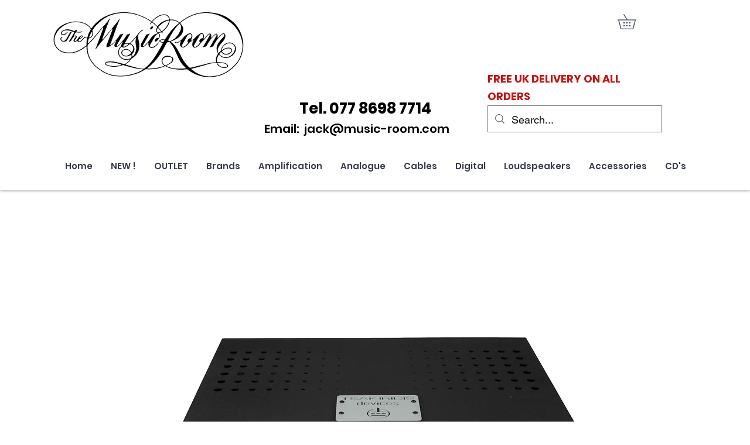

--- FILE ---
content_type: text/html; charset=utf-8
request_url: https://accounts.google.com/o/oauth2/postmessageRelay?parent=https%3A%2F%2Fstatic.parastorage.com&jsh=m%3B%2F_%2Fscs%2Fabc-static%2F_%2Fjs%2Fk%3Dgapi.lb.en.2kN9-TZiXrM.O%2Fd%3D1%2Frs%3DAHpOoo_B4hu0FeWRuWHfxnZ3V0WubwN7Qw%2Fm%3D__features__
body_size: 162
content:
<!DOCTYPE html><html><head><title></title><meta http-equiv="content-type" content="text/html; charset=utf-8"><meta http-equiv="X-UA-Compatible" content="IE=edge"><meta name="viewport" content="width=device-width, initial-scale=1, minimum-scale=1, maximum-scale=1, user-scalable=0"><script src='https://ssl.gstatic.com/accounts/o/2580342461-postmessagerelay.js' nonce="M23g7qb_sJn7HHkmCnKUVw"></script></head><body><script type="text/javascript" src="https://apis.google.com/js/rpc:shindig_random.js?onload=init" nonce="M23g7qb_sJn7HHkmCnKUVw"></script></body></html>